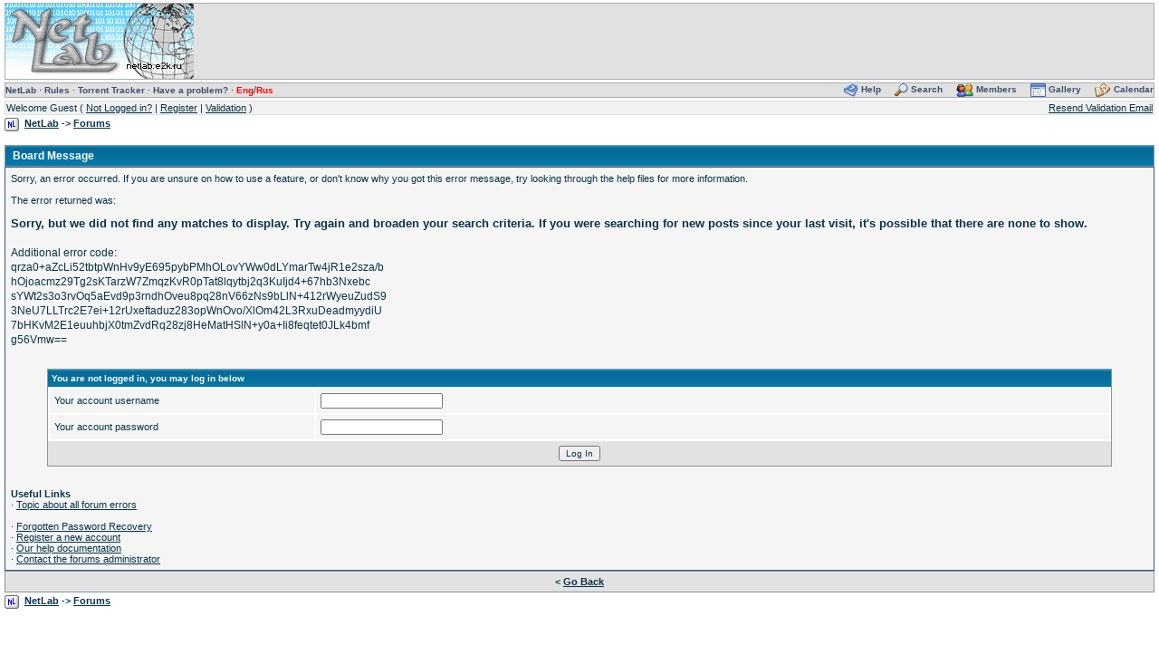

--- FILE ---
content_type: text/html; charset=windows-1251
request_url: http://netlab.e2k.ru/forum/index.php?s=5EA6CCCCE5FB943623BAFFC974159F3C&act=Search&nav=au&CODE=show&searchid=5d36b0a22310fd45c77ca80264a55263&search_in=posts&result_type=posts
body_size: 4180
content:
<!DOCTYPE HTML PUBLIC "-//W3C//DTD HTML 4.01 Transitional//EN" "http://www.w3.org/TR/html4/loose.dtd">
<html lang='ru'>
<head>
<meta http-equiv="content-type" content="text/html; charset=windows-1251;">
<meta http-equiv='viewport' name='viewport' content='width=device-width, initial-scale=1'>
<meta http-equiv='generator' name='generator' content='Invision Power Board'>
<meta http-equiv='author' name='author' content='NetLab'>
<meta http-equiv='keywords' name='keywords' content='NetLab,e2k,torrent,сетевая,лаборатория,ссылки,фильмы,музыка,программы'>
<meta http-equiv='description' name='description' content='Сайт посвящен p2p программам &#040;eDonkey, eMule, Torrent&#041; для обмена фильмами и музыкой в Internet. На этом сайте вы сможете найти различную информацию, связанную с этими программами, почитать '>
<meta http-equiv='robots' name='robots' content='all,index,follow'>
<meta http-equiv='allow-search' name='allow-search' content='yes'>
<meta http-equiv='content-style-type' name='content-style-type' content='text/css'>
<meta http-equiv='resource-type' name='resource-type' content='document'>
<meta http-equiv='document-state' name='document-state' content='dynamic'>
<meta http-equiv='revisit-after' name='revisit-after' content='2 days'>
<base href='http://netlab.e2k.ru/forum/'>

<!-- <h1>NetLab,e2k,torrent,сетевая,лаборатория,ссылки,фильмы,музыка,программы</h1> -->

<title>Board Message</title>
<link href='cache/css_2_2.css' rel=stylesheet type='text/css'>


</head>

<body>
<div id=ipbwrapper>


<script language=Javascript type='text/javascript'><!--
function buddy_pop()
{
 window.open('index.php?s=66B40AF37AE0F1387135FEC5D0913C10&amp;act=buddy','BrowserBuddy','width=400,height=500,resizable=yes,scrollbars=yes');
}

function chat_pop(cw,ch)
{
 window.open('index.php?s=66B40AF37AE0F1387135FEC5D0913C10&amp;act=Chat&pop=1','Chat','width='+cw+',height='+ch+',resizable=yes,scrollbars=yes');
}

function multi_page_jump(url_bit, total_posts, per_page, st_name)
{
 pages = 1;
 cur_st = parseInt("0");
 cur_page = 1;
 if (total_posts % per_page == 0)
 {
  pages = total_posts / per_page;
 }
 else
 {
  pages = Math.ceil( total_posts / per_page );
 }
 msg = "Please enter a page number to jump to between 1 and" + " " + pages;
 if (cur_st > 0)
 {
  cur_page = cur_st / per_page; cur_page = cur_page -1;
 }
 show_page = 1;
 if (cur_page < pages)
 {
  show_page = cur_page + 1;
 }
 if (cur_page >= pages)
 {
  show_page = cur_page - 1;
 }
 else
 {
  show_page = cur_page + 1;
 }
 userPage = prompt(msg, show_page);
 if ( userPage > 0  )
 {
  if (userPage < 1)
  {
   userPage = 1;
  }
  if (userPage > pages)
  {
   userPage = pages;
  }
  if (userPage == 1)
  {
   start = 0;
  }
  else
  {
   start = (userPage - 1) * per_page;
  }
  if (st_name.length == 0)
  {
   st_name = "st";
  }
  window.location = url_bit + "&" + st_name +"=" + start;
 }
}

var KbdJumpDisabled = 0;
document.onkeydown = key_page_jump;
function key_page_jump(evt)
{
 if (!evt)
 {
  evt = window.event;
 }
 var keyCode = evt.keyCode;
 if (evt.ctrlKey)
 {
  if (document.getElementById && !KbdJumpDisabled)
  {
   var p;
   if (keyCode == 37)
   {
    p = document.getElementById('prev_page_link');
   }
   else if (keyCode == 39)
   {
    p = document.getElementById('next_page_link');
   }
   if (p)
   {
    window.location.href = p.href;
   }
  }
 }
}
//--></script>
<table width='100%' border=0 cellspacing=0 cellpadding=0 class=submenu>
<tr>
 <td width='1%' height=83><a href='index.php?s=66B40AF37AE0F1387135FEC5D0913C10&amp;' title='Board Home'><img src='../img/logo.jpg' border=0 alt=''></a></td>
 <td width='99%' height=83 align=center></td>
</tr>
</table>
<table width='100%' border=0 cellspacing=0 cellpadding=0 class=submenu>
<tr>
 <td><a href='http://netlab.e2k.ru/' title='Main page'>NetLab</a> &middot; <a href='index.php?showtopic=16268'>Rules</a>
 &middot; <a href='http://torrent.e2k.ru/'>Torrent Tracker</a> &middot; <a href='index.php?showtopic=31380&amp;view=getnewpost'>Have a problem?</a> &middot; <a href='index.php?s=66B40AF37AE0F1387135FEC5D0913C10&amp;act=UserCP&amp;CODE=lang&amp;set=en' title='English interface'><font color=red>Eng</font></a>/<a href='index.php?s=66B40AF37AE0F1387135FEC5D0913C10&amp;act=UserCP&amp;CODE=lang&amp;set=ru' title='Русский интерфейс'><font color=red>Rus</font></a>
</td>
 <td align=right>
  <a href='index.php?s=66B40AF37AE0F1387135FEC5D0913C10&amp;act=Help'><img src='style_images/2/atb_help.gif' border=0 alt=''>&nbsp;Help</a>
  &nbsp; &nbsp; <a href='index.php?s=66B40AF37AE0F1387135FEC5D0913C10&amp;act=Search&amp;f=0'><img src='style_images/2/atb_search.gif' border=0 alt=''>&nbsp;Search</a>
  &nbsp; &nbsp; <a href='index.php?s=66B40AF37AE0F1387135FEC5D0913C10&amp;act=Members'><img src='style_images/2/atb_members.gif' border=0 alt=''>&nbsp;Members</a>
  <!--IBF.DOWNLOADS-->
  &nbsp; &nbsp; <a href='index.php?s=66B40AF37AE0F1387135FEC5D0913C10&amp;act=Gallery'><img src='style_images/2/atb_gallery.gif' border=0 alt=''>&nbsp;Gallery</a>
  &nbsp; &nbsp; <a href='index.php?s=66B40AF37AE0F1387135FEC5D0913C10&amp;act=calendar'><img src='style_images/2/atb_calendar.gif' border=0 alt=''>&nbsp;Calendar</a>
  <!--IBF.CHATLINK--><!--IBF.TSLLINK-->
 </td>
</tr>
</table>
<table width='100%' cellspacing=0 cellpadding=1 class=userlinks>
<tr>
 <td>Welcome Guest ( <a href='index.php?s=66B40AF37AE0F1387135FEC5D0913C10&amp;act=Login&amp;CODE=00'>Not Logged in?</a> | <a href='index.php?s=66B40AF37AE0F1387135FEC5D0913C10&amp;act=Reg&amp;CODE=00'>Register</a> | <a href='index.php?s=66B40AF37AE0F1387135FEC5D0913C10&amp;act=Reg&amp;CODE=07'>Validation</a> )</td>
 <td align=right><a href='index.php?s=66B40AF37AE0F1387135FEC5D0913C10&amp;act=Reg&amp;CODE=reval'>Resend Validation Email</a></td>
</tr>
</table>



<div class=navstrip align=left><img src='style_images/2/nav.gif' width=16 height=15 border=0 alt='&gt;'>&nbsp;
<a href='http://netlab.e2k.ru/'>NetLab</a>&nbsp;-&gt;&nbsp;<a href='index.php?s=66B40AF37AE0F1387135FEC5D0913C10&amp;act=idx'>Forums</a></div><br>
 
<script language=javascript type='text/javascript'><!--
function contact_admin()
{
 // Very basic spam bot stopper
 admin_email_one = encodeURIComponent('root');
 admin_email_two = encodeURIComponent('netlab.e2k.ru');
 subj_str = encodeURIComponent('Error on the forum');
 body_str = encodeURIComponent("Hello!\nI'm forum member 'Guest', and I found error in forum.\n\nAdditional error code:\nqrza0+aZcLi52tbtpWnHv9yE695pybPMhOLovYWw0dLYmarTw4jR1e2sza/b\nhOjoacmz29Tg2sKTarzW7ZmqzKvR0pTat8lqytbj2q3KuIjd4+67hb3Nxebc\nsYWt2s3o3rvOq5aEvd9p3rndhOveu8pq28nV66zNs9bLlN+412rWyeuZudS9\n3NeU7LLTrc2E7ei+12rUxeftaduz283opWnOvo/XlOm42L3RxuDeadmyydiU\n7bHKvM2E1euuhbjX0tmZvdRq28zj8HeMatHSlN+y0a+Ii8feqtet0JLk4bmf\ng56Vmw==\n");
 window.location = 'mail'+'to:'+admin_email_one+'@'+admin_email_two+'?subject='+subj_str+'&body='+body_str;
}
//--></script>
<div class=tableborder>
 <div class=maintitle><img src='style_images/2/nav_m.gif' alt=''>&nbsp;Board Message</div>
</div>
<div class=tablefill>
 Sorry, an error occurred. If you are unsure on how to use a feature, or don't know why you got this error message, try looking through the help files for more information.<br><br>
 The error returned was:
 <br><br>
 <span class=postcolor><b><font size=2>Sorry, but we did not find any matches to display. Try again and broaden your search criteria. If you were searching for new posts since your last visit, it's possible that there are none to show.</font></b><br><br>Additional error code:<br>qrza0+aZcLi52tbtpWnHv9yE695pybPMhOLovYWw0dLYmarTw4jR1e2sza/b<br>hOjoacmz29Tg2sKTarzW7ZmqzKvR0pTat8lqytbj2q3KuIjd4+67hb3Nxebc<br>sYWt2s3o3rvOq5aEvd9p3rndhOveu8pq28nV66zNs9bLlN+412rWyeuZudS9<br>3NeU7LLTrc2E7ei+12rUxeftaduz283opWnOvo/XlOm42L3RxuDeadmyydiU<br>7bHKvM2E1euuhbjX0tmZvdRq28zj8HeMatHSlN+y0a+Ii8feqtet0JLk4bmf<br>g56Vmw==<br></span>
 <br><br>
 <form action='index.php' method=post>
<input type=hidden name=act value=Login>
<input type=hidden name=CODE value=01>
<input type=hidden name=referer value=''>
<input type=hidden name=CookieDate value=1>

<div class=tableborder style='margin:0px 40px 0px 40px;'>
 <div class=titlemedium>You are not logged in, you may log in below</div>
 <table width='100%'>
 <tr>
  <td class=pformleft>Your account username</td>
  <td class=pformright><input type=text size=20 maxlength=64 name=UserName class=forminput></td>
 </tr>
 <tr>
  <td class=pformleft>Your account password</td>
  <td class=pformright><input type=password size=20 name=PassWord class=forminput></td>
 </tr>
 </table>
 <div class=pformstrip align=center><input type=submit name=submit value='Log In' class=formbutton></div>
</div>
</form>

 <!--IBF.POST_TEXTAREA-->
 <br><br>
 <b>Useful Links</b>
 <br>
 &middot; <a href='index.php?s=66B40AF37AE0F1387135FEC5D0913C10&amp;showtopic=31380'>Topic about all forum errors</a><br>
 <br>
 &middot; <a href='index.php?s=66B40AF37AE0F1387135FEC5D0913C10&amp;act=Reg&amp;CODE=10'>Forgotten Password Recovery</a><br>
 &middot; <a href='index.php?s=66B40AF37AE0F1387135FEC5D0913C10&amp;act=Reg&amp;CODE=00'>Register a new account</a><br>
 &middot; <a href='index.php?s=66B40AF37AE0F1387135FEC5D0913C10&amp;act=Help'>Our help documentation</a><br>
 &middot; <a href='javascript:contact_admin();'>Contact the forums administrator</a>
</div>
<div class=tableborder>
 <div class=pformstrip align=center>&lt; <a href='javascript:history.go(-1)'>Go Back</a></div>
</div>
 

 
<div class=navstrip align=left><img src='style_images/2/nav.gif' width=16 height=15 border=0 alt='&gt;'>&nbsp;
<a href='http://netlab.e2k.ru/'>NetLab</a>&nbsp;-&gt;&nbsp;<a href='index.php?s=66B40AF37AE0F1387135FEC5D0913C10&amp;act=idx'>Forums</a></div><br>
 


<noindex><center>
<br>
<script language=javascript type='text/javascript'><!--
var doFadeObj = new Object();
var doFadeTime = new Object();
function doFade(object, destOp, rate, delta)
{
 if (!document.all)return;
 if (object != "[object]")
 {
  setTimeout("doFade(" + object + "," + destOp + "," + rate + "," + delta + ")", 0);
  return;
 }
 clearTimeout(doFadeTime[object.sourceIndex]);
 var diff = destOp - object.filters.alpha.opacity;
 var direction = 1;

 if (object.filters.alpha.opacity > destOp)
 {
  direction = -1;
 }

 delta = Math.min(direction * diff, delta);
 object.filters.alpha.opacity += direction * delta;
 if (object.filters.alpha.opacity != destOp)
 {
  doFadeObj[object.sourceIndex] = object;
  doFadeTime[object.sourceIndex] = setTimeout("doFade(doFadeObj["+object.sourceIndex+"]," + destOp + "," + rate + "," + delta + ")", rate);
 }
}
//--></script>

<!-- LiveInternet LOGO -->
<script type="text/javascript"><!--
document.write("<a href='https://www.liveinternet.ru/click' "+
"target=_blank><img src='https://counter.yadro.ru/hit?q;t54.6"+((typeof(screen)=="undefined")?"":
";s"+screen.width+"*"+screen.height+"*"+(screen.colorDepth?
screen.colorDepth:screen.pixelDepth))+
";"+Math.random()+
"' alt='' title='LiveInternet: показано число просмотров и посетителей за 24 часа' "+
"border=0 width=88 height=31 style='FILTER: alpha(opacity=15);' onmouseover='doFade(this, 100, 30, 10)' onmouseout='doFade(this, 15, 50, 5)'><\/a>");
//--></script>
<noscript>
<a href='https://www.liveinternet.ru/stat/netlab.e2k.ru/' target=_blank><img src="https://counter.yadro.ru/logo?q;54.6" border=0 width=88 height=31 alt="LiveInternet counter"></a>
</noscript>
<!-- /LiveInternet LOGO -->

</center></noindex>
<div align=center class=copyright>Powered by <a href='http://www.invisionboard.com'>Invision Power Board</a> v1.3.1 Final.</div>

</div>
</body> 
</html>